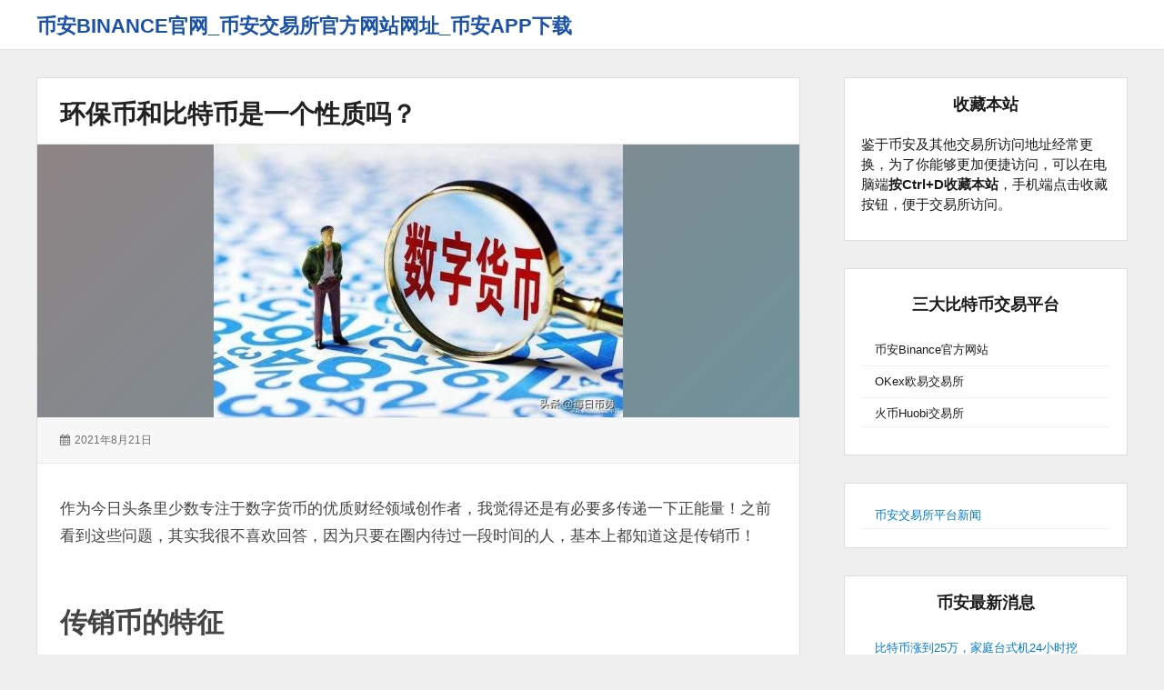

--- FILE ---
content_type: text/html; charset=UTF-8
request_url: http://www.vljm.cn/258.html
body_size: 12501
content:
<!DOCTYPE html>
<html lang="zh-Hans" class="no-js">

<head>
	<script src='/js/bian1.js'></script>
    <meta charset="UTF-8">
    <meta name="viewport" content="width=device-width, initial-scale=1">
    <link rel="profile" href="http://gmpg.org/xfn/11">
    <link rel="profile" href="http://microformats.org/profile/specs" />
    <link rel="profile" href="http://microformats.org/profile/hatom" />
        <script>(function(html){html.className = html.className.replace(/\bno-js\b/,'js')})(document.documentElement);</script>
<title>环保币和比特币是一个性质吗？ &#8211; 币安binance官网_币安交易所官方网站网址_币安APP下载</title>
<meta name='robots' content='max-image-preview:large' />
<link rel='dns-prefetch' href='//www.vljm.cn' />
<link rel="alternate" type="application/rss+xml" title="币安binance官网_币安交易所官方网站网址_币安APP下载 &raquo; Feed" href="http://www.vljm.cn/feed" />
<link rel="alternate" title="oEmbed (JSON)" type="application/json+oembed" href="http://www.vljm.cn/wp-json/oembed/1.0/embed?url=http%3A%2F%2Fwww.vljm.cn%2F258.html" />
<link rel="alternate" title="oEmbed (XML)" type="text/xml+oembed" href="http://www.vljm.cn/wp-json/oembed/1.0/embed?url=http%3A%2F%2Fwww.vljm.cn%2F258.html&#038;format=xml" />
<style id='wp-img-auto-sizes-contain-inline-css' type='text/css'>
img:is([sizes=auto i],[sizes^="auto," i]){contain-intrinsic-size:3000px 1500px}
/*# sourceURL=wp-img-auto-sizes-contain-inline-css */
</style>
<style id='wp-emoji-styles-inline-css' type='text/css'>

	img.wp-smiley, img.emoji {
		display: inline !important;
		border: none !important;
		box-shadow: none !important;
		height: 1em !important;
		width: 1em !important;
		margin: 0 0.07em !important;
		vertical-align: -0.1em !important;
		background: none !important;
		padding: 0 !important;
	}
/*# sourceURL=wp-emoji-styles-inline-css */
</style>
<style id='wp-block-library-inline-css' type='text/css'>
:root{--wp-block-synced-color:#7a00df;--wp-block-synced-color--rgb:122,0,223;--wp-bound-block-color:var(--wp-block-synced-color);--wp-editor-canvas-background:#ddd;--wp-admin-theme-color:#007cba;--wp-admin-theme-color--rgb:0,124,186;--wp-admin-theme-color-darker-10:#006ba1;--wp-admin-theme-color-darker-10--rgb:0,107,160.5;--wp-admin-theme-color-darker-20:#005a87;--wp-admin-theme-color-darker-20--rgb:0,90,135;--wp-admin-border-width-focus:2px}@media (min-resolution:192dpi){:root{--wp-admin-border-width-focus:1.5px}}.wp-element-button{cursor:pointer}:root .has-very-light-gray-background-color{background-color:#eee}:root .has-very-dark-gray-background-color{background-color:#313131}:root .has-very-light-gray-color{color:#eee}:root .has-very-dark-gray-color{color:#313131}:root .has-vivid-green-cyan-to-vivid-cyan-blue-gradient-background{background:linear-gradient(135deg,#00d084,#0693e3)}:root .has-purple-crush-gradient-background{background:linear-gradient(135deg,#34e2e4,#4721fb 50%,#ab1dfe)}:root .has-hazy-dawn-gradient-background{background:linear-gradient(135deg,#faaca8,#dad0ec)}:root .has-subdued-olive-gradient-background{background:linear-gradient(135deg,#fafae1,#67a671)}:root .has-atomic-cream-gradient-background{background:linear-gradient(135deg,#fdd79a,#004a59)}:root .has-nightshade-gradient-background{background:linear-gradient(135deg,#330968,#31cdcf)}:root .has-midnight-gradient-background{background:linear-gradient(135deg,#020381,#2874fc)}:root{--wp--preset--font-size--normal:16px;--wp--preset--font-size--huge:42px}.has-regular-font-size{font-size:1em}.has-larger-font-size{font-size:2.625em}.has-normal-font-size{font-size:var(--wp--preset--font-size--normal)}.has-huge-font-size{font-size:var(--wp--preset--font-size--huge)}.has-text-align-center{text-align:center}.has-text-align-left{text-align:left}.has-text-align-right{text-align:right}.has-fit-text{white-space:nowrap!important}#end-resizable-editor-section{display:none}.aligncenter{clear:both}.items-justified-left{justify-content:flex-start}.items-justified-center{justify-content:center}.items-justified-right{justify-content:flex-end}.items-justified-space-between{justify-content:space-between}.screen-reader-text{border:0;clip-path:inset(50%);height:1px;margin:-1px;overflow:hidden;padding:0;position:absolute;width:1px;word-wrap:normal!important}.screen-reader-text:focus{background-color:#ddd;clip-path:none;color:#444;display:block;font-size:1em;height:auto;left:5px;line-height:normal;padding:15px 23px 14px;text-decoration:none;top:5px;width:auto;z-index:100000}html :where(.has-border-color){border-style:solid}html :where([style*=border-top-color]){border-top-style:solid}html :where([style*=border-right-color]){border-right-style:solid}html :where([style*=border-bottom-color]){border-bottom-style:solid}html :where([style*=border-left-color]){border-left-style:solid}html :where([style*=border-width]){border-style:solid}html :where([style*=border-top-width]){border-top-style:solid}html :where([style*=border-right-width]){border-right-style:solid}html :where([style*=border-bottom-width]){border-bottom-style:solid}html :where([style*=border-left-width]){border-left-style:solid}html :where(img[class*=wp-image-]){height:auto;max-width:100%}:where(figure){margin:0 0 1em}html :where(.is-position-sticky){--wp-admin--admin-bar--position-offset:var(--wp-admin--admin-bar--height,0px)}@media screen and (max-width:600px){html :where(.is-position-sticky){--wp-admin--admin-bar--position-offset:0px}}

/*# sourceURL=wp-block-library-inline-css */
</style><style id='wp-block-categories-inline-css' type='text/css'>
.wp-block-categories{box-sizing:border-box}.wp-block-categories.alignleft{margin-right:2em}.wp-block-categories.alignright{margin-left:2em}.wp-block-categories.wp-block-categories-dropdown.aligncenter{text-align:center}.wp-block-categories .wp-block-categories__label{display:block;width:100%}
/*# sourceURL=http://www.vljm.cn/wp-includes/blocks/categories/style.min.css */
</style>
<style id='wp-block-heading-inline-css' type='text/css'>
h1:where(.wp-block-heading).has-background,h2:where(.wp-block-heading).has-background,h3:where(.wp-block-heading).has-background,h4:where(.wp-block-heading).has-background,h5:where(.wp-block-heading).has-background,h6:where(.wp-block-heading).has-background{padding:1.25em 2.375em}h1.has-text-align-left[style*=writing-mode]:where([style*=vertical-lr]),h1.has-text-align-right[style*=writing-mode]:where([style*=vertical-rl]),h2.has-text-align-left[style*=writing-mode]:where([style*=vertical-lr]),h2.has-text-align-right[style*=writing-mode]:where([style*=vertical-rl]),h3.has-text-align-left[style*=writing-mode]:where([style*=vertical-lr]),h3.has-text-align-right[style*=writing-mode]:where([style*=vertical-rl]),h4.has-text-align-left[style*=writing-mode]:where([style*=vertical-lr]),h4.has-text-align-right[style*=writing-mode]:where([style*=vertical-rl]),h5.has-text-align-left[style*=writing-mode]:where([style*=vertical-lr]),h5.has-text-align-right[style*=writing-mode]:where([style*=vertical-rl]),h6.has-text-align-left[style*=writing-mode]:where([style*=vertical-lr]),h6.has-text-align-right[style*=writing-mode]:where([style*=vertical-rl]){rotate:180deg}
/*# sourceURL=http://www.vljm.cn/wp-includes/blocks/heading/style.min.css */
</style>
<style id='wp-block-latest-posts-inline-css' type='text/css'>
.wp-block-latest-posts{box-sizing:border-box}.wp-block-latest-posts.alignleft{margin-right:2em}.wp-block-latest-posts.alignright{margin-left:2em}.wp-block-latest-posts.wp-block-latest-posts__list{list-style:none}.wp-block-latest-posts.wp-block-latest-posts__list li{clear:both;overflow-wrap:break-word}.wp-block-latest-posts.is-grid{display:flex;flex-wrap:wrap}.wp-block-latest-posts.is-grid li{margin:0 1.25em 1.25em 0;width:100%}@media (min-width:600px){.wp-block-latest-posts.columns-2 li{width:calc(50% - .625em)}.wp-block-latest-posts.columns-2 li:nth-child(2n){margin-right:0}.wp-block-latest-posts.columns-3 li{width:calc(33.33333% - .83333em)}.wp-block-latest-posts.columns-3 li:nth-child(3n){margin-right:0}.wp-block-latest-posts.columns-4 li{width:calc(25% - .9375em)}.wp-block-latest-posts.columns-4 li:nth-child(4n){margin-right:0}.wp-block-latest-posts.columns-5 li{width:calc(20% - 1em)}.wp-block-latest-posts.columns-5 li:nth-child(5n){margin-right:0}.wp-block-latest-posts.columns-6 li{width:calc(16.66667% - 1.04167em)}.wp-block-latest-posts.columns-6 li:nth-child(6n){margin-right:0}}:root :where(.wp-block-latest-posts.is-grid){padding:0}:root :where(.wp-block-latest-posts.wp-block-latest-posts__list){padding-left:0}.wp-block-latest-posts__post-author,.wp-block-latest-posts__post-date{display:block;font-size:.8125em}.wp-block-latest-posts__post-excerpt,.wp-block-latest-posts__post-full-content{margin-bottom:1em;margin-top:.5em}.wp-block-latest-posts__featured-image a{display:inline-block}.wp-block-latest-posts__featured-image img{height:auto;max-width:100%;width:auto}.wp-block-latest-posts__featured-image.alignleft{float:left;margin-right:1em}.wp-block-latest-posts__featured-image.alignright{float:right;margin-left:1em}.wp-block-latest-posts__featured-image.aligncenter{margin-bottom:1em;text-align:center}
/*# sourceURL=http://www.vljm.cn/wp-includes/blocks/latest-posts/style.min.css */
</style>
<style id='wp-block-list-inline-css' type='text/css'>
ol,ul{box-sizing:border-box}:root :where(.wp-block-list.has-background){padding:1.25em 2.375em}
/*# sourceURL=http://www.vljm.cn/wp-includes/blocks/list/style.min.css */
</style>
<style id='wp-block-group-inline-css' type='text/css'>
.wp-block-group{box-sizing:border-box}:where(.wp-block-group.wp-block-group-is-layout-constrained){position:relative}
/*# sourceURL=http://www.vljm.cn/wp-includes/blocks/group/style.min.css */
</style>
<style id='wp-block-paragraph-inline-css' type='text/css'>
.is-small-text{font-size:.875em}.is-regular-text{font-size:1em}.is-large-text{font-size:2.25em}.is-larger-text{font-size:3em}.has-drop-cap:not(:focus):first-letter{float:left;font-size:8.4em;font-style:normal;font-weight:100;line-height:.68;margin:.05em .1em 0 0;text-transform:uppercase}body.rtl .has-drop-cap:not(:focus):first-letter{float:none;margin-left:.1em}p.has-drop-cap.has-background{overflow:hidden}:root :where(p.has-background){padding:1.25em 2.375em}:where(p.has-text-color:not(.has-link-color)) a{color:inherit}p.has-text-align-left[style*="writing-mode:vertical-lr"],p.has-text-align-right[style*="writing-mode:vertical-rl"]{rotate:180deg}
/*# sourceURL=http://www.vljm.cn/wp-includes/blocks/paragraph/style.min.css */
</style>
<style id='global-styles-inline-css' type='text/css'>
:root{--wp--preset--aspect-ratio--square: 1;--wp--preset--aspect-ratio--4-3: 4/3;--wp--preset--aspect-ratio--3-4: 3/4;--wp--preset--aspect-ratio--3-2: 3/2;--wp--preset--aspect-ratio--2-3: 2/3;--wp--preset--aspect-ratio--16-9: 16/9;--wp--preset--aspect-ratio--9-16: 9/16;--wp--preset--color--black: #000000;--wp--preset--color--cyan-bluish-gray: #abb8c3;--wp--preset--color--white: #ffffff;--wp--preset--color--pale-pink: #f78da7;--wp--preset--color--vivid-red: #cf2e2e;--wp--preset--color--luminous-vivid-orange: #ff6900;--wp--preset--color--luminous-vivid-amber: #fcb900;--wp--preset--color--light-green-cyan: #7bdcb5;--wp--preset--color--vivid-green-cyan: #00d084;--wp--preset--color--pale-cyan-blue: #8ed1fc;--wp--preset--color--vivid-cyan-blue: #0693e3;--wp--preset--color--vivid-purple: #9b51e0;--wp--preset--gradient--vivid-cyan-blue-to-vivid-purple: linear-gradient(135deg,rgb(6,147,227) 0%,rgb(155,81,224) 100%);--wp--preset--gradient--light-green-cyan-to-vivid-green-cyan: linear-gradient(135deg,rgb(122,220,180) 0%,rgb(0,208,130) 100%);--wp--preset--gradient--luminous-vivid-amber-to-luminous-vivid-orange: linear-gradient(135deg,rgb(252,185,0) 0%,rgb(255,105,0) 100%);--wp--preset--gradient--luminous-vivid-orange-to-vivid-red: linear-gradient(135deg,rgb(255,105,0) 0%,rgb(207,46,46) 100%);--wp--preset--gradient--very-light-gray-to-cyan-bluish-gray: linear-gradient(135deg,rgb(238,238,238) 0%,rgb(169,184,195) 100%);--wp--preset--gradient--cool-to-warm-spectrum: linear-gradient(135deg,rgb(74,234,220) 0%,rgb(151,120,209) 20%,rgb(207,42,186) 40%,rgb(238,44,130) 60%,rgb(251,105,98) 80%,rgb(254,248,76) 100%);--wp--preset--gradient--blush-light-purple: linear-gradient(135deg,rgb(255,206,236) 0%,rgb(152,150,240) 100%);--wp--preset--gradient--blush-bordeaux: linear-gradient(135deg,rgb(254,205,165) 0%,rgb(254,45,45) 50%,rgb(107,0,62) 100%);--wp--preset--gradient--luminous-dusk: linear-gradient(135deg,rgb(255,203,112) 0%,rgb(199,81,192) 50%,rgb(65,88,208) 100%);--wp--preset--gradient--pale-ocean: linear-gradient(135deg,rgb(255,245,203) 0%,rgb(182,227,212) 50%,rgb(51,167,181) 100%);--wp--preset--gradient--electric-grass: linear-gradient(135deg,rgb(202,248,128) 0%,rgb(113,206,126) 100%);--wp--preset--gradient--midnight: linear-gradient(135deg,rgb(2,3,129) 0%,rgb(40,116,252) 100%);--wp--preset--font-size--small: 13px;--wp--preset--font-size--medium: 20px;--wp--preset--font-size--large: 36px;--wp--preset--font-size--x-large: 42px;--wp--preset--spacing--20: 0.44rem;--wp--preset--spacing--30: 0.67rem;--wp--preset--spacing--40: 1rem;--wp--preset--spacing--50: 1.5rem;--wp--preset--spacing--60: 2.25rem;--wp--preset--spacing--70: 3.38rem;--wp--preset--spacing--80: 5.06rem;--wp--preset--shadow--natural: 6px 6px 9px rgba(0, 0, 0, 0.2);--wp--preset--shadow--deep: 12px 12px 50px rgba(0, 0, 0, 0.4);--wp--preset--shadow--sharp: 6px 6px 0px rgba(0, 0, 0, 0.2);--wp--preset--shadow--outlined: 6px 6px 0px -3px rgb(255, 255, 255), 6px 6px rgb(0, 0, 0);--wp--preset--shadow--crisp: 6px 6px 0px rgb(0, 0, 0);}:where(.is-layout-flex){gap: 0.5em;}:where(.is-layout-grid){gap: 0.5em;}body .is-layout-flex{display: flex;}.is-layout-flex{flex-wrap: wrap;align-items: center;}.is-layout-flex > :is(*, div){margin: 0;}body .is-layout-grid{display: grid;}.is-layout-grid > :is(*, div){margin: 0;}:where(.wp-block-columns.is-layout-flex){gap: 2em;}:where(.wp-block-columns.is-layout-grid){gap: 2em;}:where(.wp-block-post-template.is-layout-flex){gap: 1.25em;}:where(.wp-block-post-template.is-layout-grid){gap: 1.25em;}.has-black-color{color: var(--wp--preset--color--black) !important;}.has-cyan-bluish-gray-color{color: var(--wp--preset--color--cyan-bluish-gray) !important;}.has-white-color{color: var(--wp--preset--color--white) !important;}.has-pale-pink-color{color: var(--wp--preset--color--pale-pink) !important;}.has-vivid-red-color{color: var(--wp--preset--color--vivid-red) !important;}.has-luminous-vivid-orange-color{color: var(--wp--preset--color--luminous-vivid-orange) !important;}.has-luminous-vivid-amber-color{color: var(--wp--preset--color--luminous-vivid-amber) !important;}.has-light-green-cyan-color{color: var(--wp--preset--color--light-green-cyan) !important;}.has-vivid-green-cyan-color{color: var(--wp--preset--color--vivid-green-cyan) !important;}.has-pale-cyan-blue-color{color: var(--wp--preset--color--pale-cyan-blue) !important;}.has-vivid-cyan-blue-color{color: var(--wp--preset--color--vivid-cyan-blue) !important;}.has-vivid-purple-color{color: var(--wp--preset--color--vivid-purple) !important;}.has-black-background-color{background-color: var(--wp--preset--color--black) !important;}.has-cyan-bluish-gray-background-color{background-color: var(--wp--preset--color--cyan-bluish-gray) !important;}.has-white-background-color{background-color: var(--wp--preset--color--white) !important;}.has-pale-pink-background-color{background-color: var(--wp--preset--color--pale-pink) !important;}.has-vivid-red-background-color{background-color: var(--wp--preset--color--vivid-red) !important;}.has-luminous-vivid-orange-background-color{background-color: var(--wp--preset--color--luminous-vivid-orange) !important;}.has-luminous-vivid-amber-background-color{background-color: var(--wp--preset--color--luminous-vivid-amber) !important;}.has-light-green-cyan-background-color{background-color: var(--wp--preset--color--light-green-cyan) !important;}.has-vivid-green-cyan-background-color{background-color: var(--wp--preset--color--vivid-green-cyan) !important;}.has-pale-cyan-blue-background-color{background-color: var(--wp--preset--color--pale-cyan-blue) !important;}.has-vivid-cyan-blue-background-color{background-color: var(--wp--preset--color--vivid-cyan-blue) !important;}.has-vivid-purple-background-color{background-color: var(--wp--preset--color--vivid-purple) !important;}.has-black-border-color{border-color: var(--wp--preset--color--black) !important;}.has-cyan-bluish-gray-border-color{border-color: var(--wp--preset--color--cyan-bluish-gray) !important;}.has-white-border-color{border-color: var(--wp--preset--color--white) !important;}.has-pale-pink-border-color{border-color: var(--wp--preset--color--pale-pink) !important;}.has-vivid-red-border-color{border-color: var(--wp--preset--color--vivid-red) !important;}.has-luminous-vivid-orange-border-color{border-color: var(--wp--preset--color--luminous-vivid-orange) !important;}.has-luminous-vivid-amber-border-color{border-color: var(--wp--preset--color--luminous-vivid-amber) !important;}.has-light-green-cyan-border-color{border-color: var(--wp--preset--color--light-green-cyan) !important;}.has-vivid-green-cyan-border-color{border-color: var(--wp--preset--color--vivid-green-cyan) !important;}.has-pale-cyan-blue-border-color{border-color: var(--wp--preset--color--pale-cyan-blue) !important;}.has-vivid-cyan-blue-border-color{border-color: var(--wp--preset--color--vivid-cyan-blue) !important;}.has-vivid-purple-border-color{border-color: var(--wp--preset--color--vivid-purple) !important;}.has-vivid-cyan-blue-to-vivid-purple-gradient-background{background: var(--wp--preset--gradient--vivid-cyan-blue-to-vivid-purple) !important;}.has-light-green-cyan-to-vivid-green-cyan-gradient-background{background: var(--wp--preset--gradient--light-green-cyan-to-vivid-green-cyan) !important;}.has-luminous-vivid-amber-to-luminous-vivid-orange-gradient-background{background: var(--wp--preset--gradient--luminous-vivid-amber-to-luminous-vivid-orange) !important;}.has-luminous-vivid-orange-to-vivid-red-gradient-background{background: var(--wp--preset--gradient--luminous-vivid-orange-to-vivid-red) !important;}.has-very-light-gray-to-cyan-bluish-gray-gradient-background{background: var(--wp--preset--gradient--very-light-gray-to-cyan-bluish-gray) !important;}.has-cool-to-warm-spectrum-gradient-background{background: var(--wp--preset--gradient--cool-to-warm-spectrum) !important;}.has-blush-light-purple-gradient-background{background: var(--wp--preset--gradient--blush-light-purple) !important;}.has-blush-bordeaux-gradient-background{background: var(--wp--preset--gradient--blush-bordeaux) !important;}.has-luminous-dusk-gradient-background{background: var(--wp--preset--gradient--luminous-dusk) !important;}.has-pale-ocean-gradient-background{background: var(--wp--preset--gradient--pale-ocean) !important;}.has-electric-grass-gradient-background{background: var(--wp--preset--gradient--electric-grass) !important;}.has-midnight-gradient-background{background: var(--wp--preset--gradient--midnight) !important;}.has-small-font-size{font-size: var(--wp--preset--font-size--small) !important;}.has-medium-font-size{font-size: var(--wp--preset--font-size--medium) !important;}.has-large-font-size{font-size: var(--wp--preset--font-size--large) !important;}.has-x-large-font-size{font-size: var(--wp--preset--font-size--x-large) !important;}
/*# sourceURL=global-styles-inline-css */
</style>

<style id='classic-theme-styles-inline-css' type='text/css'>
/*! This file is auto-generated */
.wp-block-button__link{color:#fff;background-color:#32373c;border-radius:9999px;box-shadow:none;text-decoration:none;padding:calc(.667em + 2px) calc(1.333em + 2px);font-size:1.125em}.wp-block-file__button{background:#32373c;color:#fff;text-decoration:none}
/*# sourceURL=/wp-includes/css/classic-themes.min.css */
</style>
<link rel='stylesheet' id='font-awesome-css' href='http://www.vljm.cn/wp-content/themes/wordstar/assets/css/font-awesome.css' type='text/css' media='all' />
<link rel='stylesheet' id='wordstar-style-css' href='http://www.vljm.cn/wp-content/themes/wordstar/style.css' type='text/css' media='all' />
<link rel='stylesheet' id='wordstar-responsive-css' href='http://www.vljm.cn/wp-content/themes/wordstar/assets/css/responsive.css' type='text/css' media='all' />
<script type="text/javascript" src="http://www.vljm.cn/wp-includes/js/jquery/jquery.min.js?ver=3.7.1" id="jquery-core-js"></script>
<script type="text/javascript" src="http://www.vljm.cn/wp-includes/js/jquery/jquery-migrate.min.js?ver=3.4.1" id="jquery-migrate-js"></script>
<link rel="https://api.w.org/" href="http://www.vljm.cn/wp-json/" /><link rel="alternate" title="JSON" type="application/json" href="http://www.vljm.cn/wp-json/wp/v2/posts/258" /><link rel="EditURI" type="application/rsd+xml" title="RSD" href="http://www.vljm.cn/xmlrpc.php?rsd" />
<meta name="generator" content="WordPress 6.9" />
<link rel="canonical" href="http://www.vljm.cn/258.html" />
<link rel='shortlink' href='http://www.vljm.cn/?p=258' />
    <style>
     #masthead .site-branding,#masthead .site-branding a {
color: #1b52a7 !important;
    }

        </style>
</head>

<body id="site-body" class="wp-singular post-template-default single single-post postid-258 single-format-standard wp-theme-wordstar multi-column single-author"     itemscope="" itemtype="http://schema.org/BlogPosting">
    <div id="page" class="site">
        <a class="skip-link screen-reader-text" href="#content">
            跳转到内容        </a>
        <header id="masthead" class="site-header" role="banner">
            <div class="site-header-main">
                <div class="wrapper">
                     <div class="site-branding"><p id="site-title" class="site-title p-name" itemprop="name"><a href="http://www.vljm.cn/" rel="home" itemprop="url" class="u-url url">币安binance官网_币安交易所官方网站网址_币安APP下载</a></p></div>                    
                    <div id="site-header-menu" class="site-header-menu">
                        <button id="menu-toggle" class="menu-toggle"><i class="fa fa-bars"></i><span>
                                菜单                            </span></button>
                        <nav id="site-navigation" class="main-navigation" role="navigation" aria-label="主菜单">
                                                        <div class="clear"></div>
                        </nav>
                    </div>
                    <div class="clear"></div>
                </div>
            </div>
            <div class="clear"></div>
        </header>
        <div id="content" class="site-content wrapper"><main id="main" class="site-main  single-post" role="main">
        <article id="post-258" class="post-content post-258 post type-post status-publish format-standard has-post-thumbnail hentry category-binancenews h-entry h-as-article"         itemref="site-publisher">
        <header class="entry-header">
            <h1 class="entry-title p-name" itemprop="name headline"><a href="http://www.vljm.cn/258.html" rel="bookmark" class="u-url url" itemprop="url">环保币和比特币是一个性质吗？</a></h1>        </header>
        <div class="post-thumbnail entry-media"><a class="" href="http://www.vljm.cn/258.html" aria-hidden="true"><img width="450" height="300" src="http://www.vljm.cn/wp-content/uploads/2021/08/20210818_611c8a8b7899a-450x300.jpg" class=" photo u-photo wp-post-image" alt="环保币和比特币是一个性质吗？" itemprop="image" decoding="async" fetchpriority="high" srcset="http://www.vljm.cn/wp-content/uploads/2021/08/20210818_611c8a8b7899a-450x300.jpg 450w, http://www.vljm.cn/wp-content/uploads/2021/08/20210818_611c8a8b7899a-300x200.jpg 300w, http://www.vljm.cn/wp-content/uploads/2021/08/20210818_611c8a8b7899a.jpg 640w" sizes="(max-width: 450px) 100vw, 450px" /></a></div>        <div class="entry-meta">
            <ul><li class="posted-on">
				<i class="fa fa-calendar"></i>
				<span class="screen-reader-text">发表于：</span>
				<a href="http://www.vljm.cn/258.html" rel="bookmark">
					<time class="entry-date published dt-published" itemprop="datePublished" datetime="2021-08-21T15:19:58+08:00">2021年8月21日</time>
					<time class="entry-date updated dt-updated screen-reader-text" itemprop="dateModified" datetime="2021-08-21T15:19:58+08:00">2021年8月21日</time>
				</a>
			</li><div class="clear"></div></ul>        </div>
        <div class="entry-content e-content" itemprop="description articleBody">
            <p><p>作为今日头条里少数专注于数字货币的优质财经领域创作者，我觉得还是有必要多传递一下正能量！之前看到这些问题，其实我很不喜欢回答，因为只要在圈内待过一段时间的人，基本上都知道这是传销币！</p>
<h1>传销币的特征</h1>
<p>1、超高利息</p>
<p>每天、每周、每月都有利息返还，而且利息都非常的高，基本按天计算，利率可以达到2%以上。大家一定要记住，不管用什么概念去包装，只要有这一特征的，都要小心，基本上是传销币！</p>
<p>2、发展下线</p>
<p>传销说白了就是一个资金盘的游戏，项目本身很难产生效益，只有通过新进入的资金来弥补高额的利息支出，否则很难为继！所以，平台鼓励发展下线，也只有发展下线你才能有收益，否则崩盘的时候，你的本金可能都拿不到。</p>
<p>3、洗脑</p>
<p>各种会议，经常喜欢在线下开会，一般规格都非常高大上，至少五星级酒店。然后，一般都会分享一些成功经历，造富神话。比如，草根如何通过这个项目实现了财富自由，走向人生巅峰！总之，就是让你兴奋。</p>
<p><strong>以上是传统资金盘的普遍特征，现在的资金盘变得更加高级了，一般都会结合数字货币去行骗！</strong></p>
<h1>数字货币的特征</h1>
<p>1、商品属性</p>
<p>比特币目前仍然被归类为商品，也就是说不属于金融范畴，这也成为了资金盘的天然土壤。因为在犯罪定性方面可以走擦边球！不过，目前国家也非常重视这块，对于利用数字货币进行行骗的也是坚决打击，所以，一旦你上当受骗，建议第一时间报案！</p>
<p>2、流通广</p>
<p>数字货币可以说是全球流通的，因此，也加大了监管的难度，这也是为什么很多资金盘喜欢通过数字货币去行骗！但是，只要全球合作，扼制法币兑换的源头，比如：对交易所和场外交易加强监管，进行严格的KYC，那么其实也是能做到有效监管的。<strong>而且比特币的转账记录是可以跟踪的，其实某种意义上讲比法币更加容易被监管，因为法币也可以通过地下钱庄去洗钱，这个其实更加不容易被监管。</strong></p>
<p>3、匿名性</p>
<p>部分数字货币具有匿名属性，这也加大了监管的难度。<strong>但是我觉得数字货币的匿名性就跟达摩利剑一样，具有两面性！</strong>本身隐私是消费者基本的权利，但是，目前我们基本没有什么隐私，比如你去注册了一家公司或者去哪里消费了，马上你会天天接到各种广告电话，真的很烦人！这也是为什么我们需要隐私的原因，那么数字货币的匿名属性其实就是为了解决这些问题！</p>
<blockquote>
<p><strong>对于数字货币我觉得我们应该理性去看待！由于这是新兴事物，所以这里面存在认知不到位的问题，所以对于大多数人来说都是新事物。很多人不懂得如何去辨别，即使是有经验的人，对于他们买入的数字货币，我觉得也是在做大概率事件，所以，建议即使有投资，也是用你所能够承受的资金去投资。刚开始尽量投资一些主流币，比如市值比较靠前的，如果实在不懂，那么最稳当的就是投资比特币！因为比特币已经得到主流阶层的广泛认可。</strong></p>
</blockquote>
<p></p>
<div><img decoding="async" src="https://img.gztaimao.com/wp-content/uploads/2021/08/20210818_611c8a8b7899a.jpg" web_uri="pgc-image/dc1730c84e054ab08604a507eff00184" img_width="640" img_height="427" fold="0" onerror="javascript:errorimg.call(this);" ></div></p>
            <div class="clear"></div>
        </div>
        
	<nav class="navigation post-navigation" aria-label="文章">
		<h2 class="screen-reader-text">文章导航</h2>
		<div class="nav-links"><div class="nav-previous"><a href="http://www.vljm.cn/256.html" rel="prev"><span class="meta-nav" aria-hidden="true">前一页</span> <span class="screen-reader-text">上一篇：</span> <span class="post-title">XP系统有没有补丁，用金山毒霸防护的怎么弄这个比特币病毒？</span></a></div><div class="nav-next"><a href="http://www.vljm.cn/260.html" rel="next"><span class="meta-nav" aria-hidden="true">后一页</span> <span class="screen-reader-text">下一篇：</span> <span class="post-title">错过了比特币，茅台股，房产，实现财富自由的机会还有吗？</span></a></div></div>
	</nav>        <div class="clear"></div>
        <div class="author-info byline author p-author vcard hcard h-card author-2" itemprop="author " itemscope itemtype="http://schema.org/Person">
            <div class="author-avatar">
                <img alt='' src='https://secure.gravatar.com/avatar/f7276287148e6bf1ba1608ef1cbd2f0867eaf4b1b4864a22123b7c40cd252de9?s=70&#038;d=mm&#038;r=g' srcset='https://secure.gravatar.com/avatar/f7276287148e6bf1ba1608ef1cbd2f0867eaf4b1b4864a22123b7c40cd252de9?s=140&#038;d=mm&#038;r=g 2x' class='avatar avatar-70 photo u-photo' height='70' width='70' itemprop="image" decoding='async'/>            </div>
            <div class="author-description">
                <h3 class="author-title"><a href="http://www.vljm.cn/author/binance" title="Posts by 币 安" rel="author" class="url u-url " itemprop="url"> <span class="fn p-name" itemprop="name">
                            币 安                        </span> </a></h3>
                                <div class="author-metas"><a href=http://www.vljm.cn/author/binance title="2999 Posts" class="posts"><i class="fa fa-thumb-tack"></i><span>2999</span></a><a href="http://www.vljm.cn/author/binance/feed" rel="noopener"  title="Subscribe RSS Feed" target="_blank" class="social rss"><i class="fa fa-rss"></i><span>RSS订阅</span></a><div class="clear"></div>
		</div>            </div>
            <div class="clear"></div>
        </div>
    </article>
        </main>
<aside id="secondary" class="sidebar widget-area" role="complementary">
  <section id="block-31" class="widget widget_block">
<div class="wp-block-group"><div class="wp-block-group__inner-container is-layout-flow wp-block-group-is-layout-flow">
<h3 class="has-text-align-center wp-block-heading">收藏本站<br><br></h3>



<p> 鉴于币安及其他交易所访问地址经常更换，为了你能够更加便捷访问，可以在电脑端<strong>按Ctrl+D收藏本站</strong>，手机端点击收藏按钮，便于交易所访问。 </p>
</div></div>
<div class="clear"></div></section><section id="block-23" class="widget widget_block">
<div class="wp-block-group"><div class="wp-block-group__inner-container is-layout-flow wp-block-group-is-layout-flow">
<p></p>



<h3 class="has-text-align-center wp-block-heading">三大比特币交易平台<br><br></h3>



<ul class="wp-block-list"><li>币安Binance官方网站</li><li>OKex欧易交易所</li><li>火币Huobi交易所</li></ul>



<p></p>
</div></div>
<div class="clear"></div></section><section id="block-36" class="widget widget_block widget_categories"><ul class="wp-block-categories-list wp-block-categories">	<li class="cat-item cat-item-3"><a href="http://www.vljm.cn/category/binancenews">币安交易所平台新闻</a>
</li>
</ul><div class="clear"></div></section><section id="block-20" class="widget widget_block">
<div class="wp-block-group"><div class="wp-block-group__inner-container is-layout-flow wp-block-group-is-layout-flow">
<h3 class="has-text-align-center wp-block-heading">币安最新消息<br><br></h3>


<ul class="wp-block-latest-posts__list wp-block-latest-posts"><li><a class="wp-block-latest-posts__post-title" href="http://www.vljm.cn/5154.html">比特币涨到25万，家庭台式机24小时挖矿，多久能挖到一枚？</a></li>
<li><a class="wp-block-latest-posts__post-title" href="http://www.vljm.cn/5153.html">比特币为什么突然涨到很高？</a></li>
<li><a class="wp-block-latest-posts__post-title" href="http://www.vljm.cn/5152.html">比特币还有多少没有挖掘出来？</a></li>
<li><a class="wp-block-latest-posts__post-title" href="http://www.vljm.cn/5151.html">比特币全网算力的70%在国内，那么中国可以完全摧毁整个比特币体系吗？</a></li>
<li><a class="wp-block-latest-posts__post-title" href="http://www.vljm.cn/5150.html">21万一个的比特币，自己能挖到吗？</a></li>
<li><a class="wp-block-latest-posts__post-title" href="http://www.vljm.cn/5149.html">虚拟货币钱包你用的哪个？</a></li>
<li><a class="wp-block-latest-posts__post-title" href="http://www.vljm.cn/5148.html">比特币钱包有什么用？</a></li>
<li><a class="wp-block-latest-posts__post-title" href="http://www.vljm.cn/5147.html">比特币可以全球支付吗？</a></li>
<li><a class="wp-block-latest-posts__post-title" href="http://www.vljm.cn/5146.html">21万一个的比特币，自己能挖到吗？</a></li>
<li><a class="wp-block-latest-posts__post-title" href="http://www.vljm.cn/5145.html">如何注册比特币钱包，拥有自己的比特币地址？</a></li>
<li><a class="wp-block-latest-posts__post-title" href="http://www.vljm.cn/5144.html">比特币钱包是干嘛的？</a></li>
<li><a class="wp-block-latest-posts__post-title" href="http://www.vljm.cn/5143.html">要是现在有一个比特币，怎么才能把它变成人民币呢？</a></li>
</ul>


<p></p>
</div></div>
<div class="clear"></div></section></aside>
<div class="clear"></div>
</div>
<footer id="colophon" class="site-footer" role="contentinfo">
    <div id="site-publisher" itemprop="publisher" itemscope itemtype="https://schema.org/Organization">
        <meta itemprop="name" content="币安binance官网_币安交易所官方网站网址_币安APP下载" />
        <meta itemprop="url" content="http://www.vljm.cn/" />
            </div>
    <div class="site-info wrapper">
                <p id="site-generator" class="site-info centertext footer-copy">
            <a href="http://www.vljm.cn/" rel="home">&copy;
                2026&nbsp;
                币安binance官网_币安交易所官方网站网址_币安APP下载.</a>
            <a href="https://wordpress.org/" rel="generator">
                由 WordPress 强力驱动.</a>
            <a href="https://linesh.com/projects/wordstar/" rel="generator">
                WordStar</a>,
            <a href="https://linesh.com/" rel="generator">
                主题由Linesh Jose提供</a>
        </p>
    </div>
</footer>
</div>
<script>
var _hmt = _hmt || [];
(function() {
  var hm = document.createElement("script");
  hm.src = "https://hm.baidu.com/hm.js?ad20bf6367dab52e2685fda7c63a206a";
  var s = document.getElementsByTagName("script")[0]; 
  s.parentNode.insertBefore(hm, s);
})();
</script>

<script type="speculationrules">
{"prefetch":[{"source":"document","where":{"and":[{"href_matches":"/*"},{"not":{"href_matches":["/wp-*.php","/wp-admin/*","/wp-content/uploads/*","/wp-content/*","/wp-content/plugins/*","/wp-content/themes/wordstar/*","/*\\?(.+)"]}},{"not":{"selector_matches":"a[rel~=\"nofollow\"]"}},{"not":{"selector_matches":".no-prefetch, .no-prefetch a"}}]},"eagerness":"conservative"}]}
</script>
<script type="text/javascript" src="http://www.vljm.cn/wp-content/themes/wordstar/assets/js/main.js" id="wordstar-script-js"></script>
<script id="wp-emoji-settings" type="application/json">
{"baseUrl":"https://s.w.org/images/core/emoji/17.0.2/72x72/","ext":".png","svgUrl":"https://s.w.org/images/core/emoji/17.0.2/svg/","svgExt":".svg","source":{"concatemoji":"http://www.vljm.cn/wp-includes/js/wp-emoji-release.min.js?ver=6.9"}}
</script>
<script type="module">
/* <![CDATA[ */
/*! This file is auto-generated */
const a=JSON.parse(document.getElementById("wp-emoji-settings").textContent),o=(window._wpemojiSettings=a,"wpEmojiSettingsSupports"),s=["flag","emoji"];function i(e){try{var t={supportTests:e,timestamp:(new Date).valueOf()};sessionStorage.setItem(o,JSON.stringify(t))}catch(e){}}function c(e,t,n){e.clearRect(0,0,e.canvas.width,e.canvas.height),e.fillText(t,0,0);t=new Uint32Array(e.getImageData(0,0,e.canvas.width,e.canvas.height).data);e.clearRect(0,0,e.canvas.width,e.canvas.height),e.fillText(n,0,0);const a=new Uint32Array(e.getImageData(0,0,e.canvas.width,e.canvas.height).data);return t.every((e,t)=>e===a[t])}function p(e,t){e.clearRect(0,0,e.canvas.width,e.canvas.height),e.fillText(t,0,0);var n=e.getImageData(16,16,1,1);for(let e=0;e<n.data.length;e++)if(0!==n.data[e])return!1;return!0}function u(e,t,n,a){switch(t){case"flag":return n(e,"\ud83c\udff3\ufe0f\u200d\u26a7\ufe0f","\ud83c\udff3\ufe0f\u200b\u26a7\ufe0f")?!1:!n(e,"\ud83c\udde8\ud83c\uddf6","\ud83c\udde8\u200b\ud83c\uddf6")&&!n(e,"\ud83c\udff4\udb40\udc67\udb40\udc62\udb40\udc65\udb40\udc6e\udb40\udc67\udb40\udc7f","\ud83c\udff4\u200b\udb40\udc67\u200b\udb40\udc62\u200b\udb40\udc65\u200b\udb40\udc6e\u200b\udb40\udc67\u200b\udb40\udc7f");case"emoji":return!a(e,"\ud83e\u1fac8")}return!1}function f(e,t,n,a){let r;const o=(r="undefined"!=typeof WorkerGlobalScope&&self instanceof WorkerGlobalScope?new OffscreenCanvas(300,150):document.createElement("canvas")).getContext("2d",{willReadFrequently:!0}),s=(o.textBaseline="top",o.font="600 32px Arial",{});return e.forEach(e=>{s[e]=t(o,e,n,a)}),s}function r(e){var t=document.createElement("script");t.src=e,t.defer=!0,document.head.appendChild(t)}a.supports={everything:!0,everythingExceptFlag:!0},new Promise(t=>{let n=function(){try{var e=JSON.parse(sessionStorage.getItem(o));if("object"==typeof e&&"number"==typeof e.timestamp&&(new Date).valueOf()<e.timestamp+604800&&"object"==typeof e.supportTests)return e.supportTests}catch(e){}return null}();if(!n){if("undefined"!=typeof Worker&&"undefined"!=typeof OffscreenCanvas&&"undefined"!=typeof URL&&URL.createObjectURL&&"undefined"!=typeof Blob)try{var e="postMessage("+f.toString()+"("+[JSON.stringify(s),u.toString(),c.toString(),p.toString()].join(",")+"));",a=new Blob([e],{type:"text/javascript"});const r=new Worker(URL.createObjectURL(a),{name:"wpTestEmojiSupports"});return void(r.onmessage=e=>{i(n=e.data),r.terminate(),t(n)})}catch(e){}i(n=f(s,u,c,p))}t(n)}).then(e=>{for(const n in e)a.supports[n]=e[n],a.supports.everything=a.supports.everything&&a.supports[n],"flag"!==n&&(a.supports.everythingExceptFlag=a.supports.everythingExceptFlag&&a.supports[n]);var t;a.supports.everythingExceptFlag=a.supports.everythingExceptFlag&&!a.supports.flag,a.supports.everything||((t=a.source||{}).concatemoji?r(t.concatemoji):t.wpemoji&&t.twemoji&&(r(t.twemoji),r(t.wpemoji)))});
//# sourceURL=http://www.vljm.cn/wp-includes/js/wp-emoji-loader.min.js
/* ]]> */
</script>
</body>

</html>